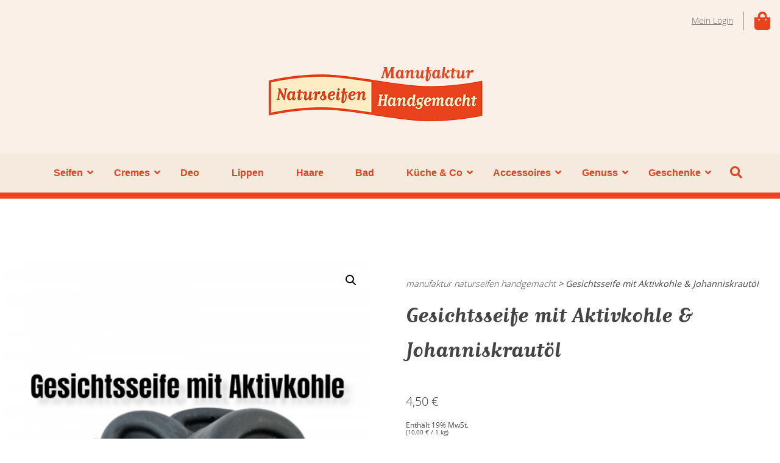

--- FILE ---
content_type: text/html; charset=UTF-8
request_url: https://www.naturseifen-handgemacht.de/produkt/gesichtsseife-mit-aktivkohle-johanniskrautoel/
body_size: 18052
content:
<!doctype html>

  <html class="no-js"  lang="de">

	<head>
		<meta charset="utf-8">
		
		<!-- Force IE to use the latest rendering engine available -->
		<meta http-equiv="X-UA-Compatible" content="IE=edge">

		<!-- Mobile Meta -->
		<meta name="viewport" content="width=device-width, initial-scale=1.0">
		<meta class="foundation-mq">
		
		<!-- If Site Icon isn't set in customizer -->
		
		<link rel="pingback" href="https://www.naturseifen-handgemacht.de/xmlrpc.php">

		<script>(function(html){html.className = html.className.replace(/\bno-js\b/,'js')})(document.documentElement);</script>
<title>Gesichtsseife mit Aktivkohle &#038; Johanniskrautöl &#8211; Manufaktur Naturseifen Handgemacht</title>
<meta name='robots' content='max-image-preview:large' />
	<style>img:is([sizes="auto" i], [sizes^="auto," i]) { contain-intrinsic-size: 3000px 1500px }</style>
	<link rel='dns-prefetch' href='//www.naturseifen-handgemacht.de' />
<link rel="alternate" type="application/rss+xml" title="Manufaktur Naturseifen Handgemacht &raquo; Feed" href="https://www.naturseifen-handgemacht.de/feed/" />
<link rel="alternate" type="application/rss+xml" title="Manufaktur Naturseifen Handgemacht &raquo; Kommentar-Feed" href="https://www.naturseifen-handgemacht.de/comments/feed/" />
<script type="text/javascript">
/* <![CDATA[ */
window._wpemojiSettings = {"baseUrl":"https:\/\/s.w.org\/images\/core\/emoji\/16.0.1\/72x72\/","ext":".png","svgUrl":"https:\/\/s.w.org\/images\/core\/emoji\/16.0.1\/svg\/","svgExt":".svg","source":{"concatemoji":"https:\/\/www.naturseifen-handgemacht.de\/wp-includes\/js\/wp-emoji-release.min.js?ver=6.8.3"}};
/*! This file is auto-generated */
!function(s,n){var o,i,e;function c(e){try{var t={supportTests:e,timestamp:(new Date).valueOf()};sessionStorage.setItem(o,JSON.stringify(t))}catch(e){}}function p(e,t,n){e.clearRect(0,0,e.canvas.width,e.canvas.height),e.fillText(t,0,0);var t=new Uint32Array(e.getImageData(0,0,e.canvas.width,e.canvas.height).data),a=(e.clearRect(0,0,e.canvas.width,e.canvas.height),e.fillText(n,0,0),new Uint32Array(e.getImageData(0,0,e.canvas.width,e.canvas.height).data));return t.every(function(e,t){return e===a[t]})}function u(e,t){e.clearRect(0,0,e.canvas.width,e.canvas.height),e.fillText(t,0,0);for(var n=e.getImageData(16,16,1,1),a=0;a<n.data.length;a++)if(0!==n.data[a])return!1;return!0}function f(e,t,n,a){switch(t){case"flag":return n(e,"\ud83c\udff3\ufe0f\u200d\u26a7\ufe0f","\ud83c\udff3\ufe0f\u200b\u26a7\ufe0f")?!1:!n(e,"\ud83c\udde8\ud83c\uddf6","\ud83c\udde8\u200b\ud83c\uddf6")&&!n(e,"\ud83c\udff4\udb40\udc67\udb40\udc62\udb40\udc65\udb40\udc6e\udb40\udc67\udb40\udc7f","\ud83c\udff4\u200b\udb40\udc67\u200b\udb40\udc62\u200b\udb40\udc65\u200b\udb40\udc6e\u200b\udb40\udc67\u200b\udb40\udc7f");case"emoji":return!a(e,"\ud83e\udedf")}return!1}function g(e,t,n,a){var r="undefined"!=typeof WorkerGlobalScope&&self instanceof WorkerGlobalScope?new OffscreenCanvas(300,150):s.createElement("canvas"),o=r.getContext("2d",{willReadFrequently:!0}),i=(o.textBaseline="top",o.font="600 32px Arial",{});return e.forEach(function(e){i[e]=t(o,e,n,a)}),i}function t(e){var t=s.createElement("script");t.src=e,t.defer=!0,s.head.appendChild(t)}"undefined"!=typeof Promise&&(o="wpEmojiSettingsSupports",i=["flag","emoji"],n.supports={everything:!0,everythingExceptFlag:!0},e=new Promise(function(e){s.addEventListener("DOMContentLoaded",e,{once:!0})}),new Promise(function(t){var n=function(){try{var e=JSON.parse(sessionStorage.getItem(o));if("object"==typeof e&&"number"==typeof e.timestamp&&(new Date).valueOf()<e.timestamp+604800&&"object"==typeof e.supportTests)return e.supportTests}catch(e){}return null}();if(!n){if("undefined"!=typeof Worker&&"undefined"!=typeof OffscreenCanvas&&"undefined"!=typeof URL&&URL.createObjectURL&&"undefined"!=typeof Blob)try{var e="postMessage("+g.toString()+"("+[JSON.stringify(i),f.toString(),p.toString(),u.toString()].join(",")+"));",a=new Blob([e],{type:"text/javascript"}),r=new Worker(URL.createObjectURL(a),{name:"wpTestEmojiSupports"});return void(r.onmessage=function(e){c(n=e.data),r.terminate(),t(n)})}catch(e){}c(n=g(i,f,p,u))}t(n)}).then(function(e){for(var t in e)n.supports[t]=e[t],n.supports.everything=n.supports.everything&&n.supports[t],"flag"!==t&&(n.supports.everythingExceptFlag=n.supports.everythingExceptFlag&&n.supports[t]);n.supports.everythingExceptFlag=n.supports.everythingExceptFlag&&!n.supports.flag,n.DOMReady=!1,n.readyCallback=function(){n.DOMReady=!0}}).then(function(){return e}).then(function(){var e;n.supports.everything||(n.readyCallback(),(e=n.source||{}).concatemoji?t(e.concatemoji):e.wpemoji&&e.twemoji&&(t(e.twemoji),t(e.wpemoji)))}))}((window,document),window._wpemojiSettings);
/* ]]> */
</script>
<link rel='stylesheet' id='german-market-blocks-integrations-css' href='https://www.naturseifen-handgemacht.de/wp-content/plugins/woocommerce-german-market/german-market-blocks/build/integrations.css?ver=3.52' type='text/css' media='all' />
<link rel='stylesheet' id='german-market-checkout-block-checkboxes-css' href='https://www.naturseifen-handgemacht.de/wp-content/plugins/woocommerce-german-market/german-market-blocks/build/blocks/checkout-checkboxes/style-index.css?ver=3.52' type='text/css' media='all' />
<link rel='stylesheet' id='german-market-product-charging-device-css' href='https://www.naturseifen-handgemacht.de/wp-content/plugins/woocommerce-german-market/german-market-blocks/build/blocks/product-charging-device/style-index.css?ver=3.52' type='text/css' media='all' />
<style id='wp-emoji-styles-inline-css' type='text/css'>

	img.wp-smiley, img.emoji {
		display: inline !important;
		border: none !important;
		box-shadow: none !important;
		height: 1em !important;
		width: 1em !important;
		margin: 0 0.07em !important;
		vertical-align: -0.1em !important;
		background: none !important;
		padding: 0 !important;
	}
</style>
<link rel='stylesheet' id='wp-block-library-css' href='https://www.naturseifen-handgemacht.de/wp-includes/css/dist/block-library/style.min.css?ver=6.8.3' type='text/css' media='all' />
<style id='classic-theme-styles-inline-css' type='text/css'>
/*! This file is auto-generated */
.wp-block-button__link{color:#fff;background-color:#32373c;border-radius:9999px;box-shadow:none;text-decoration:none;padding:calc(.667em + 2px) calc(1.333em + 2px);font-size:1.125em}.wp-block-file__button{background:#32373c;color:#fff;text-decoration:none}
</style>
<style id='global-styles-inline-css' type='text/css'>
:root{--wp--preset--aspect-ratio--square: 1;--wp--preset--aspect-ratio--4-3: 4/3;--wp--preset--aspect-ratio--3-4: 3/4;--wp--preset--aspect-ratio--3-2: 3/2;--wp--preset--aspect-ratio--2-3: 2/3;--wp--preset--aspect-ratio--16-9: 16/9;--wp--preset--aspect-ratio--9-16: 9/16;--wp--preset--color--black: #000000;--wp--preset--color--cyan-bluish-gray: #abb8c3;--wp--preset--color--white: #ffffff;--wp--preset--color--pale-pink: #f78da7;--wp--preset--color--vivid-red: #cf2e2e;--wp--preset--color--luminous-vivid-orange: #ff6900;--wp--preset--color--luminous-vivid-amber: #fcb900;--wp--preset--color--light-green-cyan: #7bdcb5;--wp--preset--color--vivid-green-cyan: #00d084;--wp--preset--color--pale-cyan-blue: #8ed1fc;--wp--preset--color--vivid-cyan-blue: #0693e3;--wp--preset--color--vivid-purple: #9b51e0;--wp--preset--gradient--vivid-cyan-blue-to-vivid-purple: linear-gradient(135deg,rgba(6,147,227,1) 0%,rgb(155,81,224) 100%);--wp--preset--gradient--light-green-cyan-to-vivid-green-cyan: linear-gradient(135deg,rgb(122,220,180) 0%,rgb(0,208,130) 100%);--wp--preset--gradient--luminous-vivid-amber-to-luminous-vivid-orange: linear-gradient(135deg,rgba(252,185,0,1) 0%,rgba(255,105,0,1) 100%);--wp--preset--gradient--luminous-vivid-orange-to-vivid-red: linear-gradient(135deg,rgba(255,105,0,1) 0%,rgb(207,46,46) 100%);--wp--preset--gradient--very-light-gray-to-cyan-bluish-gray: linear-gradient(135deg,rgb(238,238,238) 0%,rgb(169,184,195) 100%);--wp--preset--gradient--cool-to-warm-spectrum: linear-gradient(135deg,rgb(74,234,220) 0%,rgb(151,120,209) 20%,rgb(207,42,186) 40%,rgb(238,44,130) 60%,rgb(251,105,98) 80%,rgb(254,248,76) 100%);--wp--preset--gradient--blush-light-purple: linear-gradient(135deg,rgb(255,206,236) 0%,rgb(152,150,240) 100%);--wp--preset--gradient--blush-bordeaux: linear-gradient(135deg,rgb(254,205,165) 0%,rgb(254,45,45) 50%,rgb(107,0,62) 100%);--wp--preset--gradient--luminous-dusk: linear-gradient(135deg,rgb(255,203,112) 0%,rgb(199,81,192) 50%,rgb(65,88,208) 100%);--wp--preset--gradient--pale-ocean: linear-gradient(135deg,rgb(255,245,203) 0%,rgb(182,227,212) 50%,rgb(51,167,181) 100%);--wp--preset--gradient--electric-grass: linear-gradient(135deg,rgb(202,248,128) 0%,rgb(113,206,126) 100%);--wp--preset--gradient--midnight: linear-gradient(135deg,rgb(2,3,129) 0%,rgb(40,116,252) 100%);--wp--preset--font-size--small: 13px;--wp--preset--font-size--medium: 20px;--wp--preset--font-size--large: 36px;--wp--preset--font-size--x-large: 42px;--wp--preset--spacing--20: 0.44rem;--wp--preset--spacing--30: 0.67rem;--wp--preset--spacing--40: 1rem;--wp--preset--spacing--50: 1.5rem;--wp--preset--spacing--60: 2.25rem;--wp--preset--spacing--70: 3.38rem;--wp--preset--spacing--80: 5.06rem;--wp--preset--shadow--natural: 6px 6px 9px rgba(0, 0, 0, 0.2);--wp--preset--shadow--deep: 12px 12px 50px rgba(0, 0, 0, 0.4);--wp--preset--shadow--sharp: 6px 6px 0px rgba(0, 0, 0, 0.2);--wp--preset--shadow--outlined: 6px 6px 0px -3px rgba(255, 255, 255, 1), 6px 6px rgba(0, 0, 0, 1);--wp--preset--shadow--crisp: 6px 6px 0px rgba(0, 0, 0, 1);}:where(.is-layout-flex){gap: 0.5em;}:where(.is-layout-grid){gap: 0.5em;}body .is-layout-flex{display: flex;}.is-layout-flex{flex-wrap: wrap;align-items: center;}.is-layout-flex > :is(*, div){margin: 0;}body .is-layout-grid{display: grid;}.is-layout-grid > :is(*, div){margin: 0;}:where(.wp-block-columns.is-layout-flex){gap: 2em;}:where(.wp-block-columns.is-layout-grid){gap: 2em;}:where(.wp-block-post-template.is-layout-flex){gap: 1.25em;}:where(.wp-block-post-template.is-layout-grid){gap: 1.25em;}.has-black-color{color: var(--wp--preset--color--black) !important;}.has-cyan-bluish-gray-color{color: var(--wp--preset--color--cyan-bluish-gray) !important;}.has-white-color{color: var(--wp--preset--color--white) !important;}.has-pale-pink-color{color: var(--wp--preset--color--pale-pink) !important;}.has-vivid-red-color{color: var(--wp--preset--color--vivid-red) !important;}.has-luminous-vivid-orange-color{color: var(--wp--preset--color--luminous-vivid-orange) !important;}.has-luminous-vivid-amber-color{color: var(--wp--preset--color--luminous-vivid-amber) !important;}.has-light-green-cyan-color{color: var(--wp--preset--color--light-green-cyan) !important;}.has-vivid-green-cyan-color{color: var(--wp--preset--color--vivid-green-cyan) !important;}.has-pale-cyan-blue-color{color: var(--wp--preset--color--pale-cyan-blue) !important;}.has-vivid-cyan-blue-color{color: var(--wp--preset--color--vivid-cyan-blue) !important;}.has-vivid-purple-color{color: var(--wp--preset--color--vivid-purple) !important;}.has-black-background-color{background-color: var(--wp--preset--color--black) !important;}.has-cyan-bluish-gray-background-color{background-color: var(--wp--preset--color--cyan-bluish-gray) !important;}.has-white-background-color{background-color: var(--wp--preset--color--white) !important;}.has-pale-pink-background-color{background-color: var(--wp--preset--color--pale-pink) !important;}.has-vivid-red-background-color{background-color: var(--wp--preset--color--vivid-red) !important;}.has-luminous-vivid-orange-background-color{background-color: var(--wp--preset--color--luminous-vivid-orange) !important;}.has-luminous-vivid-amber-background-color{background-color: var(--wp--preset--color--luminous-vivid-amber) !important;}.has-light-green-cyan-background-color{background-color: var(--wp--preset--color--light-green-cyan) !important;}.has-vivid-green-cyan-background-color{background-color: var(--wp--preset--color--vivid-green-cyan) !important;}.has-pale-cyan-blue-background-color{background-color: var(--wp--preset--color--pale-cyan-blue) !important;}.has-vivid-cyan-blue-background-color{background-color: var(--wp--preset--color--vivid-cyan-blue) !important;}.has-vivid-purple-background-color{background-color: var(--wp--preset--color--vivid-purple) !important;}.has-black-border-color{border-color: var(--wp--preset--color--black) !important;}.has-cyan-bluish-gray-border-color{border-color: var(--wp--preset--color--cyan-bluish-gray) !important;}.has-white-border-color{border-color: var(--wp--preset--color--white) !important;}.has-pale-pink-border-color{border-color: var(--wp--preset--color--pale-pink) !important;}.has-vivid-red-border-color{border-color: var(--wp--preset--color--vivid-red) !important;}.has-luminous-vivid-orange-border-color{border-color: var(--wp--preset--color--luminous-vivid-orange) !important;}.has-luminous-vivid-amber-border-color{border-color: var(--wp--preset--color--luminous-vivid-amber) !important;}.has-light-green-cyan-border-color{border-color: var(--wp--preset--color--light-green-cyan) !important;}.has-vivid-green-cyan-border-color{border-color: var(--wp--preset--color--vivid-green-cyan) !important;}.has-pale-cyan-blue-border-color{border-color: var(--wp--preset--color--pale-cyan-blue) !important;}.has-vivid-cyan-blue-border-color{border-color: var(--wp--preset--color--vivid-cyan-blue) !important;}.has-vivid-purple-border-color{border-color: var(--wp--preset--color--vivid-purple) !important;}.has-vivid-cyan-blue-to-vivid-purple-gradient-background{background: var(--wp--preset--gradient--vivid-cyan-blue-to-vivid-purple) !important;}.has-light-green-cyan-to-vivid-green-cyan-gradient-background{background: var(--wp--preset--gradient--light-green-cyan-to-vivid-green-cyan) !important;}.has-luminous-vivid-amber-to-luminous-vivid-orange-gradient-background{background: var(--wp--preset--gradient--luminous-vivid-amber-to-luminous-vivid-orange) !important;}.has-luminous-vivid-orange-to-vivid-red-gradient-background{background: var(--wp--preset--gradient--luminous-vivid-orange-to-vivid-red) !important;}.has-very-light-gray-to-cyan-bluish-gray-gradient-background{background: var(--wp--preset--gradient--very-light-gray-to-cyan-bluish-gray) !important;}.has-cool-to-warm-spectrum-gradient-background{background: var(--wp--preset--gradient--cool-to-warm-spectrum) !important;}.has-blush-light-purple-gradient-background{background: var(--wp--preset--gradient--blush-light-purple) !important;}.has-blush-bordeaux-gradient-background{background: var(--wp--preset--gradient--blush-bordeaux) !important;}.has-luminous-dusk-gradient-background{background: var(--wp--preset--gradient--luminous-dusk) !important;}.has-pale-ocean-gradient-background{background: var(--wp--preset--gradient--pale-ocean) !important;}.has-electric-grass-gradient-background{background: var(--wp--preset--gradient--electric-grass) !important;}.has-midnight-gradient-background{background: var(--wp--preset--gradient--midnight) !important;}.has-small-font-size{font-size: var(--wp--preset--font-size--small) !important;}.has-medium-font-size{font-size: var(--wp--preset--font-size--medium) !important;}.has-large-font-size{font-size: var(--wp--preset--font-size--large) !important;}.has-x-large-font-size{font-size: var(--wp--preset--font-size--x-large) !important;}
:where(.wp-block-post-template.is-layout-flex){gap: 1.25em;}:where(.wp-block-post-template.is-layout-grid){gap: 1.25em;}
:where(.wp-block-columns.is-layout-flex){gap: 2em;}:where(.wp-block-columns.is-layout-grid){gap: 2em;}
:root :where(.wp-block-pullquote){font-size: 1.5em;line-height: 1.6;}
</style>
<link rel='stylesheet' id='contact-form-7-css' href='https://www.naturseifen-handgemacht.de/wp-content/plugins/contact-form-7/includes/css/styles.css?ver=6.1.3' type='text/css' media='all' />
<link rel='stylesheet' id='photoswipe-css' href='https://www.naturseifen-handgemacht.de/wp-content/plugins/woocommerce/assets/css/photoswipe/photoswipe.min.css?ver=10.3.7' type='text/css' media='all' />
<link rel='stylesheet' id='photoswipe-default-skin-css' href='https://www.naturseifen-handgemacht.de/wp-content/plugins/woocommerce/assets/css/photoswipe/default-skin/default-skin.min.css?ver=10.3.7' type='text/css' media='all' />
<link rel='stylesheet' id='woocommerce-layout-css' href='https://www.naturseifen-handgemacht.de/wp-content/plugins/woocommerce/assets/css/woocommerce-layout.css?ver=10.3.7' type='text/css' media='all' />
<link rel='stylesheet' id='woocommerce-smallscreen-css' href='https://www.naturseifen-handgemacht.de/wp-content/plugins/woocommerce/assets/css/woocommerce-smallscreen.css?ver=10.3.7' type='text/css' media='only screen and (max-width: 768px)' />
<link rel='stylesheet' id='woocommerce-general-css' href='https://www.naturseifen-handgemacht.de/wp-content/plugins/woocommerce/assets/css/woocommerce.css?ver=10.3.7' type='text/css' media='all' />
<style id='woocommerce-inline-inline-css' type='text/css'>
.woocommerce form .form-row .required { visibility: visible; }
</style>
<link rel='stylesheet' id='brands-styles-css' href='https://www.naturseifen-handgemacht.de/wp-content/plugins/woocommerce/assets/css/brands.css?ver=10.3.7' type='text/css' media='all' />
<link rel='stylesheet' id='flexible-shipping-free-shipping-css' href='https://www.naturseifen-handgemacht.de/wp-content/plugins/flexible-shipping/assets/dist/css/free-shipping.css?ver=6.5.4.2' type='text/css' media='all' />
<link rel='stylesheet' id='recent-posts-widget-with-thumbnails-public-style-css' href='https://www.naturseifen-handgemacht.de/wp-content/plugins/recent-posts-widget-with-thumbnails/public.css?ver=7.1.1' type='text/css' media='all' />
<link rel='stylesheet' id='german-market-blocks-order-button-position-css' href='https://www.naturseifen-handgemacht.de/wp-content/plugins/woocommerce-german-market/german-market-blocks/additional-css/order-button-checkout-fields.css?ver=3.52' type='text/css' media='all' />
<link rel='stylesheet' id='woocommerce-de_frontend_styles-css' href='https://www.naturseifen-handgemacht.de/wp-content/plugins/woocommerce-german-market/css/frontend.min.css?ver=3.52' type='text/css' media='all' />
<link rel='stylesheet' id='splide-css-css' href='https://www.naturseifen-handgemacht.de/wp-content/themes/akiya/assets/css/splide.min.css?ver=6.8.3' type='text/css' media='all' />
<link rel='stylesheet' id='animate-css-css' href='https://www.naturseifen-handgemacht.de/wp-content/themes/akiya/assets/css/animate.css?ver=6.8.3' type='text/css' media='all' />
<link rel='stylesheet' id='foundation-css-css' href='https://www.naturseifen-handgemacht.de/wp-content/themes/akiya/vendor/foundation-sites/dist/css/foundation.min.css?ver=6.8.3' type='text/css' media='all' />
<link rel='stylesheet' id='fontawesome-css-css' href='https://www.naturseifen-handgemacht.de/wp-content/themes/akiya/assets/css/all.css?ver=6.8.3' type='text/css' media='all' />
<link rel='stylesheet' id='site-css-css' href='https://www.naturseifen-handgemacht.de/wp-content/themes/akiya/assets/css/style.css?ver=6.8.3' type='text/css' media='all' />
<link rel='stylesheet' id='custom-css-css' href='https://www.naturseifen-handgemacht.de/wp-content/themes/akiya/custom.css?ver=6.8.3' type='text/css' media='all' />
<script type="text/javascript" src="https://www.naturseifen-handgemacht.de/wp-includes/js/jquery/jquery.min.js?ver=3.7.1" id="jquery-core-js"></script>
<script type="text/javascript" src="https://www.naturseifen-handgemacht.de/wp-includes/js/jquery/jquery-migrate.min.js?ver=3.4.1" id="jquery-migrate-js"></script>
<script type="text/javascript" src="https://www.naturseifen-handgemacht.de/wp-content/plugins/revslider/public/assets/js/rbtools.min.js?ver=6.6.2" async id="tp-tools-js"></script>
<script type="text/javascript" src="https://www.naturseifen-handgemacht.de/wp-content/plugins/revslider/public/assets/js/rs6.min.js?ver=6.6.2" async id="revmin-js"></script>
<script type="text/javascript" src="https://www.naturseifen-handgemacht.de/wp-content/plugins/woocommerce/assets/js/jquery-blockui/jquery.blockUI.min.js?ver=2.7.0-wc.10.3.7" id="wc-jquery-blockui-js" defer="defer" data-wp-strategy="defer"></script>
<script type="text/javascript" id="wc-add-to-cart-js-extra">
/* <![CDATA[ */
var wc_add_to_cart_params = {"ajax_url":"\/wp-admin\/admin-ajax.php","wc_ajax_url":"\/?wc-ajax=%%endpoint%%","i18n_view_cart":"Warenkorb anzeigen","cart_url":"https:\/\/www.naturseifen-handgemacht.de\/warenkorb\/","is_cart":"","cart_redirect_after_add":"no"};
/* ]]> */
</script>
<script type="text/javascript" src="https://www.naturseifen-handgemacht.de/wp-content/plugins/woocommerce/assets/js/frontend/add-to-cart.min.js?ver=10.3.7" id="wc-add-to-cart-js" defer="defer" data-wp-strategy="defer"></script>
<script type="text/javascript" src="https://www.naturseifen-handgemacht.de/wp-content/plugins/woocommerce/assets/js/zoom/jquery.zoom.min.js?ver=1.7.21-wc.10.3.7" id="wc-zoom-js" defer="defer" data-wp-strategy="defer"></script>
<script type="text/javascript" src="https://www.naturseifen-handgemacht.de/wp-content/plugins/woocommerce/assets/js/flexslider/jquery.flexslider.min.js?ver=2.7.2-wc.10.3.7" id="wc-flexslider-js" defer="defer" data-wp-strategy="defer"></script>
<script type="text/javascript" src="https://www.naturseifen-handgemacht.de/wp-content/plugins/woocommerce/assets/js/photoswipe/photoswipe.min.js?ver=4.1.1-wc.10.3.7" id="wc-photoswipe-js" defer="defer" data-wp-strategy="defer"></script>
<script type="text/javascript" src="https://www.naturseifen-handgemacht.de/wp-content/plugins/woocommerce/assets/js/photoswipe/photoswipe-ui-default.min.js?ver=4.1.1-wc.10.3.7" id="wc-photoswipe-ui-default-js" defer="defer" data-wp-strategy="defer"></script>
<script type="text/javascript" id="wc-single-product-js-extra">
/* <![CDATA[ */
var wc_single_product_params = {"i18n_required_rating_text":"Bitte w\u00e4hle eine Bewertung","i18n_rating_options":["1 von 5\u00a0Sternen","2 von 5\u00a0Sternen","3 von 5\u00a0Sternen","4 von 5\u00a0Sternen","5 von 5\u00a0Sternen"],"i18n_product_gallery_trigger_text":"Bildergalerie im Vollbildmodus anzeigen","review_rating_required":"yes","flexslider":{"rtl":false,"animation":"slide","smoothHeight":true,"directionNav":false,"controlNav":"thumbnails","slideshow":false,"animationSpeed":500,"animationLoop":false,"allowOneSlide":false},"zoom_enabled":"1","zoom_options":[],"photoswipe_enabled":"1","photoswipe_options":{"shareEl":false,"closeOnScroll":false,"history":false,"hideAnimationDuration":0,"showAnimationDuration":0},"flexslider_enabled":"1"};
/* ]]> */
</script>
<script type="text/javascript" src="https://www.naturseifen-handgemacht.de/wp-content/plugins/woocommerce/assets/js/frontend/single-product.min.js?ver=10.3.7" id="wc-single-product-js" defer="defer" data-wp-strategy="defer"></script>
<script type="text/javascript" src="https://www.naturseifen-handgemacht.de/wp-content/plugins/woocommerce/assets/js/js-cookie/js.cookie.min.js?ver=2.1.4-wc.10.3.7" id="wc-js-cookie-js" defer="defer" data-wp-strategy="defer"></script>
<script type="text/javascript" id="woocommerce-js-extra">
/* <![CDATA[ */
var woocommerce_params = {"ajax_url":"\/wp-admin\/admin-ajax.php","wc_ajax_url":"\/?wc-ajax=%%endpoint%%","i18n_password_show":"Passwort anzeigen","i18n_password_hide":"Passwort ausblenden"};
/* ]]> */
</script>
<script type="text/javascript" src="https://www.naturseifen-handgemacht.de/wp-content/plugins/woocommerce/assets/js/frontend/woocommerce.min.js?ver=10.3.7" id="woocommerce-js" defer="defer" data-wp-strategy="defer"></script>
<script type="text/javascript" id="woocommerce_de_frontend-js-extra">
/* <![CDATA[ */
var sepa_ajax_object = {"ajax_url":"https:\/\/www.naturseifen-handgemacht.de\/wp-admin\/admin-ajax.php","nonce":"7897c127f7"};
var woocommerce_remove_updated_totals = {"val":"0"};
var woocommerce_payment_update = {"val":"1"};
var german_market_price_variable_products = {"val":"gm_default"};
var german_market_price_variable_theme_extra_element = {"val":"none"};
var german_market_legal_info_product_reviews = {"element":".woocommerce-Reviews .commentlist","activated":"off"};
var ship_different_address = {"message":"<p class=\"woocommerce-notice woocommerce-notice--info woocommerce-info\" id=\"german-market-puchase-on-account-message\">\"Lieferung an eine andere Adresse senden\" ist f\u00fcr die gew\u00e4hlte Zahlungsart \"Kauf auf Rechnung\" nicht verf\u00fcgbar und wurde deaktiviert!<\/p>","before_element":".woocommerce-checkout-payment"};
/* ]]> */
</script>
<script type="text/javascript" src="https://www.naturseifen-handgemacht.de/wp-content/plugins/woocommerce-german-market/js/WooCommerce-German-Market-Frontend.min.js?ver=3.52" id="woocommerce_de_frontend-js"></script>
<link rel="https://api.w.org/" href="https://www.naturseifen-handgemacht.de/wp-json/" /><link rel="alternate" title="JSON" type="application/json" href="https://www.naturseifen-handgemacht.de/wp-json/wp/v2/product/4459" /><link rel="canonical" href="https://www.naturseifen-handgemacht.de/produkt/gesichtsseife-mit-aktivkohle-johanniskrautoel/" />
<link rel='shortlink' href='https://www.naturseifen-handgemacht.de/?p=4459' />
<link rel="alternate" title="oEmbed (JSON)" type="application/json+oembed" href="https://www.naturseifen-handgemacht.de/wp-json/oembed/1.0/embed?url=https%3A%2F%2Fwww.naturseifen-handgemacht.de%2Fprodukt%2Fgesichtsseife-mit-aktivkohle-johanniskrautoel%2F" />
<link rel="alternate" title="oEmbed (XML)" type="text/xml+oembed" href="https://www.naturseifen-handgemacht.de/wp-json/oembed/1.0/embed?url=https%3A%2F%2Fwww.naturseifen-handgemacht.de%2Fprodukt%2Fgesichtsseife-mit-aktivkohle-johanniskrautoel%2F&#038;format=xml" />
	<noscript><style>.woocommerce-product-gallery{ opacity: 1 !important; }</style></noscript>
	<meta name="generator" content="Powered by Slider Revolution 6.6.2 - responsive, Mobile-Friendly Slider Plugin for WordPress with comfortable drag and drop interface." />
<link rel="icon" href="https://www.naturseifen-handgemacht.de/wp-content/uploads/cropped-icon_Naturseifen-Handgemacht-32x32.jpg" sizes="32x32" />
<link rel="icon" href="https://www.naturseifen-handgemacht.de/wp-content/uploads/cropped-icon_Naturseifen-Handgemacht-192x192.jpg" sizes="192x192" />
<link rel="apple-touch-icon" href="https://www.naturseifen-handgemacht.de/wp-content/uploads/cropped-icon_Naturseifen-Handgemacht-180x180.jpg" />
<meta name="msapplication-TileImage" content="https://www.naturseifen-handgemacht.de/wp-content/uploads/cropped-icon_Naturseifen-Handgemacht-270x270.jpg" />
<script>function setREVStartSize(e){
			//window.requestAnimationFrame(function() {
				window.RSIW = window.RSIW===undefined ? window.innerWidth : window.RSIW;
				window.RSIH = window.RSIH===undefined ? window.innerHeight : window.RSIH;
				try {
					var pw = document.getElementById(e.c).parentNode.offsetWidth,
						newh;
					pw = pw===0 || isNaN(pw) || (e.l=="fullwidth" || e.layout=="fullwidth") ? window.RSIW : pw;
					e.tabw = e.tabw===undefined ? 0 : parseInt(e.tabw);
					e.thumbw = e.thumbw===undefined ? 0 : parseInt(e.thumbw);
					e.tabh = e.tabh===undefined ? 0 : parseInt(e.tabh);
					e.thumbh = e.thumbh===undefined ? 0 : parseInt(e.thumbh);
					e.tabhide = e.tabhide===undefined ? 0 : parseInt(e.tabhide);
					e.thumbhide = e.thumbhide===undefined ? 0 : parseInt(e.thumbhide);
					e.mh = e.mh===undefined || e.mh=="" || e.mh==="auto" ? 0 : parseInt(e.mh,0);
					if(e.layout==="fullscreen" || e.l==="fullscreen")
						newh = Math.max(e.mh,window.RSIH);
					else{
						e.gw = Array.isArray(e.gw) ? e.gw : [e.gw];
						for (var i in e.rl) if (e.gw[i]===undefined || e.gw[i]===0) e.gw[i] = e.gw[i-1];
						e.gh = e.el===undefined || e.el==="" || (Array.isArray(e.el) && e.el.length==0)? e.gh : e.el;
						e.gh = Array.isArray(e.gh) ? e.gh : [e.gh];
						for (var i in e.rl) if (e.gh[i]===undefined || e.gh[i]===0) e.gh[i] = e.gh[i-1];
											
						var nl = new Array(e.rl.length),
							ix = 0,
							sl;
						e.tabw = e.tabhide>=pw ? 0 : e.tabw;
						e.thumbw = e.thumbhide>=pw ? 0 : e.thumbw;
						e.tabh = e.tabhide>=pw ? 0 : e.tabh;
						e.thumbh = e.thumbhide>=pw ? 0 : e.thumbh;
						for (var i in e.rl) nl[i] = e.rl[i]<window.RSIW ? 0 : e.rl[i];
						sl = nl[0];
						for (var i in nl) if (sl>nl[i] && nl[i]>0) { sl = nl[i]; ix=i;}
						var m = pw>(e.gw[ix]+e.tabw+e.thumbw) ? 1 : (pw-(e.tabw+e.thumbw)) / (e.gw[ix]);
						newh =  (e.gh[ix] * m) + (e.tabh + e.thumbh);
					}
					var el = document.getElementById(e.c);
					if (el!==null && el) el.style.height = newh+"px";
					el = document.getElementById(e.c+"_wrapper");
					if (el!==null && el) {
						el.style.height = newh+"px";
						el.style.display = "block";
					}
				} catch(e){
					console.log("Failure at Presize of Slider:" + e)
				}
			//});
		  };</script>

		<!-- CCM19 DSGVO  -->
		
		<script src="https://cloud.ccm19.de/app.js?apiKey=a47e5419c2075d1389017c2ccf0eb89ddeba8ea52ffc13c4&amp;domain=6218de143a523a02447557c5" referrerpolicy="origin"></script>
	
		<!-- end additional scripts -->

	</head>
	
	<!-- Uncomment this line if using the Off-Canvas Menu --> 
		
	<body class="wp-singular product-template-default single single-product postid-4459 wp-custom-logo wp-theme-akiya theme-akiya woocommerce woocommerce-page woocommerce-no-js">
	<div class="top-wrapper">
     		<div id="top-add" class="grid-x">
					<div class="small-12 large-12 cell">
    					<div class="social-bar-right fl-right">
     						<ul class="client">
<li><a href="/mein-konto/">Mein Login</a></li>
<li>        <a class="menu-item cart-contents" href="#" data-toggle="off-canvas-info" title="My Basket">
	            </a>
        </li>
</ul>						</div><!--social-bar-right end-->
					</div><!--social end-->
			</div> 
    	</div><!--end top-wrapper-->
		
		<div class="off-canvas-wrapper">
			
			<div class="off-canvas-wrapper-inner" data-off-canvas-wrapper>
				<div class="off-canvas position-right" id="off-canvas-info" data-off-canvas data-transition="overlay">
					<div>
<button class="close-button" aria-label="Close menu" type="button" data-close>
  <span aria-hidden="true">&times;</span>
</button>
<div class="spacer"></div>
<div id="offcanvas-social-bar">
    		</div><!--search-bar end-->
		<div id="offcanvas-content">
    <div id="woocommerce_widget_cart-3" class="widget woocommerce widget_shopping_cart"><h4 class="widgettitle">Warenkorb</h4><div class="widget_shopping_cart_content"></div></div></div><!--search-bar end-->
</div><!--off-canvas end-->  
				</div>
				<div class="off-canvas position-left" id="off-canvas" data-off-canvas data-position="left" data-transition="overlay">
	 <div class="off-canvas-logo"> 
					<a href="https://www.naturseifen-handgemacht.de">
					<img src="https://www.naturseifen-handgemacht.de/wp-content/uploads/logo.png">   
					</a>
  </div>
  <ul id="menu-hauptmenu" class="vertical menu accordion-menu" data-accordion-menu data-submenu-toggle="true"><li id="menu-item-48" class="menu-item menu-item-type-post_type menu-item-object-page menu-item-has-children menu-item-48"><a href="https://www.naturseifen-handgemacht.de/seifen/">Seifen</a>
<ul class="vertical menu">
	<li id="menu-item-279" class="menu-item menu-item-type-post_type menu-item-object-page menu-item-has-children menu-item-279"><a href="https://www.naturseifen-handgemacht.de/seifen/dekorierte-seifen/">Dekorierte Seifen</a>
	<ul class="vertical menu">
		<li id="menu-item-3929" class="menu-item menu-item-type-post_type menu-item-object-page menu-item-3929"><a href="https://www.naturseifen-handgemacht.de/seifen/dekorierte-seifen/ostern/">Ostern</a></li>
		<li id="menu-item-3930" class="menu-item menu-item-type-post_type menu-item-object-page menu-item-3930"><a href="https://www.naturseifen-handgemacht.de/seifen/dekorierte-seifen/weihnachten/">Weihnachten</a></li>
	</ul>
</li>
	<li id="menu-item-212" class="menu-item menu-item-type-post_type menu-item-object-page menu-item-212"><a href="https://www.naturseifen-handgemacht.de/seifen/duschseifen/">Duschseife</a></li>
	<li id="menu-item-3877" class="menu-item menu-item-type-post_type menu-item-object-page menu-item-3877"><a href="https://www.naturseifen-handgemacht.de/seifen/gesichtsseife/">Gesichtsseife</a></li>
	<li id="menu-item-1399" class="menu-item menu-item-type-post_type menu-item-object-page menu-item-1399"><a href="https://www.naturseifen-handgemacht.de/seifen/massageseifen/">Massageseifen</a></li>
	<li id="menu-item-278" class="menu-item menu-item-type-post_type menu-item-object-page menu-item-278"><a href="https://www.naturseifen-handgemacht.de/seifen/olivenoelseife/">Olivenölseife</a></li>
	<li id="menu-item-277" class="menu-item menu-item-type-post_type menu-item-object-page menu-item-277"><a href="https://www.naturseifen-handgemacht.de/seifen/schafsmilchseife/">Schafsmilchseife</a></li>
	<li id="menu-item-276" class="menu-item menu-item-type-post_type menu-item-object-page menu-item-276"><a href="https://www.naturseifen-handgemacht.de/seifen/stutenmilchseife/">Stutenmilchseife</a></li>
</ul>
</li>
<li id="menu-item-49" class="menu-item menu-item-type-post_type menu-item-object-page menu-item-has-children menu-item-49"><a href="https://www.naturseifen-handgemacht.de/cremes/">Cremes</a>
<ul class="vertical menu">
	<li id="menu-item-297" class="menu-item menu-item-type-post_type menu-item-object-page menu-item-297"><a href="https://www.naturseifen-handgemacht.de/cremes/gesichtscreme/">Gesichtscreme</a></li>
	<li id="menu-item-296" class="menu-item menu-item-type-post_type menu-item-object-page menu-item-296"><a href="https://www.naturseifen-handgemacht.de/cremes/handcreme/">Handcreme</a></li>
	<li id="menu-item-295" class="menu-item menu-item-type-post_type menu-item-object-page menu-item-295"><a href="https://www.naturseifen-handgemacht.de/cremes/koerpercreme/">Körpercreme</a></li>
</ul>
</li>
<li id="menu-item-47" class="menu-item menu-item-type-post_type menu-item-object-page menu-item-47"><a href="https://www.naturseifen-handgemacht.de/deo/">Deo</a></li>
<li id="menu-item-46" class="menu-item menu-item-type-post_type menu-item-object-page menu-item-46"><a href="https://www.naturseifen-handgemacht.de/lippenpflege/">Lippen</a></li>
<li id="menu-item-45" class="menu-item menu-item-type-post_type menu-item-object-page menu-item-45"><a href="https://www.naturseifen-handgemacht.de/haarpflege/">Haare</a></li>
<li id="menu-item-44" class="menu-item menu-item-type-post_type menu-item-object-page menu-item-44"><a href="https://www.naturseifen-handgemacht.de/bad/">Bad</a></li>
<li id="menu-item-2293" class="menu-item menu-item-type-post_type menu-item-object-page menu-item-has-children menu-item-2293"><a href="https://www.naturseifen-handgemacht.de/kueche-co/">Küche &#038; Co</a>
<ul class="vertical menu">
	<li id="menu-item-3974" class="menu-item menu-item-type-post_type menu-item-object-page menu-item-3974"><a href="https://www.naturseifen-handgemacht.de/kueche-co/geschirrhandtuecher/">Geschirrhandtücher</a></li>
	<li id="menu-item-4320" class="menu-item menu-item-type-post_type menu-item-object-page menu-item-4320"><a href="https://www.naturseifen-handgemacht.de/kueche-co/haushalts-spuelseife/">Haushalts-/Spülseife</a></li>
</ul>
</li>
<li id="menu-item-6688" class="menu-item menu-item-type-post_type menu-item-object-page menu-item-has-children menu-item-6688"><a href="https://www.naturseifen-handgemacht.de/accessoires/">Accessoires</a>
<ul class="vertical menu">
	<li id="menu-item-3976" class="menu-item menu-item-type-post_type menu-item-object-page menu-item-3976"><a href="https://www.naturseifen-handgemacht.de/accessoires/seifenablagen/">Seifenablagen</a></li>
	<li id="menu-item-6689" class="menu-item menu-item-type-post_type menu-item-object-page menu-item-6689"><a href="https://www.naturseifen-handgemacht.de/accessoires/kerzen-deko/">Handgemachte Kerzen</a></li>
</ul>
</li>
<li id="menu-item-42" class="menu-item menu-item-type-post_type menu-item-object-page menu-item-has-children menu-item-42"><a href="https://www.naturseifen-handgemacht.de/genuss/">Genuss</a>
<ul class="vertical menu">
	<li id="menu-item-3923" class="menu-item menu-item-type-post_type menu-item-object-page menu-item-3923"><a href="https://www.naturseifen-handgemacht.de/genuss/essig/">Essig</a></li>
	<li id="menu-item-3977" class="menu-item menu-item-type-post_type menu-item-object-page menu-item-3977"><a href="https://www.naturseifen-handgemacht.de/genuss/honig/">Honig</a></li>
	<li id="menu-item-3924" class="menu-item menu-item-type-post_type menu-item-object-page menu-item-3924"><a href="https://www.naturseifen-handgemacht.de/genuss/likoer/">Likör</a></li>
	<li id="menu-item-3965" class="menu-item menu-item-type-post_type menu-item-object-page menu-item-3965"><a href="https://www.naturseifen-handgemacht.de/genuss/marmelade/">Marmelade</a></li>
	<li id="menu-item-3925" class="menu-item menu-item-type-post_type menu-item-object-page menu-item-3925"><a href="https://www.naturseifen-handgemacht.de/genuss/olivenoel/">Olivenöl</a></li>
	<li id="menu-item-3926" class="menu-item menu-item-type-post_type menu-item-object-page menu-item-3926"><a href="https://www.naturseifen-handgemacht.de/genuss/spirituosen/">Spirituosen</a></li>
</ul>
</li>
<li id="menu-item-1570" class="menu-item menu-item-type-post_type menu-item-object-page menu-item-has-children menu-item-1570"><a href="https://www.naturseifen-handgemacht.de/geschenke/">Geschenke</a>
<ul class="vertical menu">
	<li id="menu-item-3975" class="menu-item menu-item-type-post_type menu-item-object-page menu-item-3975"><a href="https://www.naturseifen-handgemacht.de/geschenke/geschenkpakete/">Geschenkpakete</a></li>
	<li id="menu-item-41" class="menu-item menu-item-type-post_type menu-item-object-page menu-item-41"><a href="https://www.naturseifen-handgemacht.de/geschenke/gutscheine/">Gutscheine</a></li>
</ul>
</li>
</ul><div class="spacer"></div>
<div id="offcanvas-social-bar">
    		</div><!--search-bar end-->

		<div id="offcanvas-content">
    		</div><!--search-bar end-->
</div><!--off-canvas end-->  
				
				<div class="off-canvas-content" data-off-canvas-content>

					<header id="header" class="header" role="banner">
						 <!-- This navs will be applied to the topbar, above all content 
							  To see additional nav styles, visit the /parts directory -->
						 
<div data-sticky-container>
	<div id="top-bar-menu" data-sticky data-sticky-on="small" data-options="marginTop:0;" style="width:100%" data-top-anchor="header">
			<!-- start searchform -->
					<div class="my-search-form" id="my-search-form">
						<form role="search" method="get" action="https://www.naturseifen-handgemacht.de/">
							<span class="icon-wrapp"><i class="fa fa-search"></i></span>
						  		<input type="submit" id="searchsubmit" value="Search" />
						  			<div id="search-text" class="search-text">   
										<input type="search" class="searchfield" autocomplete="off" required placeholder="Suchbegriff bitte jetzt eingeben..." value="" name="s" title="Search for:" />
										<a href="#" class="close"></a>
						  			</div> 
						</form>	
					</div>
	<!-- end searchform -->	
		
			<div class="top-bar">
				<div class="wrapp-75">	
				<ul class="logo-top">
				<li> 
					<a href="https://www.naturseifen-handgemacht.de">
					<img src="https://www.naturseifen-handgemacht.de/wp-content/uploads/logo.png">   
					</a>
    			</li>
			</ul>
		</div></div>
		<div class="wrapp-75">	
			<div class="top-bar-right show-for-large">
				<ul id="menu-hauptmenu-1" class="medium-horizontal menu" data-responsive-menu="accordion medium-dropdown"><li class="menu-item menu-item-type-post_type menu-item-object-page menu-item-has-children menu-item-48"><a href="https://www.naturseifen-handgemacht.de/seifen/">Seifen</a>
<ul class="menu">
	<li class="menu-item menu-item-type-post_type menu-item-object-page menu-item-has-children menu-item-279"><a href="https://www.naturseifen-handgemacht.de/seifen/dekorierte-seifen/">Dekorierte Seifen</a>
	<ul class="menu">
		<li class="menu-item menu-item-type-post_type menu-item-object-page menu-item-3929"><a href="https://www.naturseifen-handgemacht.de/seifen/dekorierte-seifen/ostern/">Ostern</a></li>
		<li class="menu-item menu-item-type-post_type menu-item-object-page menu-item-3930"><a href="https://www.naturseifen-handgemacht.de/seifen/dekorierte-seifen/weihnachten/">Weihnachten</a></li>
	</ul>
</li>
	<li class="menu-item menu-item-type-post_type menu-item-object-page menu-item-212"><a href="https://www.naturseifen-handgemacht.de/seifen/duschseifen/">Duschseife</a></li>
	<li class="menu-item menu-item-type-post_type menu-item-object-page menu-item-3877"><a href="https://www.naturseifen-handgemacht.de/seifen/gesichtsseife/">Gesichtsseife</a></li>
	<li class="menu-item menu-item-type-post_type menu-item-object-page menu-item-1399"><a href="https://www.naturseifen-handgemacht.de/seifen/massageseifen/">Massageseifen</a></li>
	<li class="menu-item menu-item-type-post_type menu-item-object-page menu-item-278"><a href="https://www.naturseifen-handgemacht.de/seifen/olivenoelseife/">Olivenölseife</a></li>
	<li class="menu-item menu-item-type-post_type menu-item-object-page menu-item-277"><a href="https://www.naturseifen-handgemacht.de/seifen/schafsmilchseife/">Schafsmilchseife</a></li>
	<li class="menu-item menu-item-type-post_type menu-item-object-page menu-item-276"><a href="https://www.naturseifen-handgemacht.de/seifen/stutenmilchseife/">Stutenmilchseife</a></li>
</ul>
</li>
<li class="menu-item menu-item-type-post_type menu-item-object-page menu-item-has-children menu-item-49"><a href="https://www.naturseifen-handgemacht.de/cremes/">Cremes</a>
<ul class="menu">
	<li class="menu-item menu-item-type-post_type menu-item-object-page menu-item-297"><a href="https://www.naturseifen-handgemacht.de/cremes/gesichtscreme/">Gesichtscreme</a></li>
	<li class="menu-item menu-item-type-post_type menu-item-object-page menu-item-296"><a href="https://www.naturseifen-handgemacht.de/cremes/handcreme/">Handcreme</a></li>
	<li class="menu-item menu-item-type-post_type menu-item-object-page menu-item-295"><a href="https://www.naturseifen-handgemacht.de/cremes/koerpercreme/">Körpercreme</a></li>
</ul>
</li>
<li class="menu-item menu-item-type-post_type menu-item-object-page menu-item-47"><a href="https://www.naturseifen-handgemacht.de/deo/">Deo</a></li>
<li class="menu-item menu-item-type-post_type menu-item-object-page menu-item-46"><a href="https://www.naturseifen-handgemacht.de/lippenpflege/">Lippen</a></li>
<li class="menu-item menu-item-type-post_type menu-item-object-page menu-item-45"><a href="https://www.naturseifen-handgemacht.de/haarpflege/">Haare</a></li>
<li class="menu-item menu-item-type-post_type menu-item-object-page menu-item-44"><a href="https://www.naturseifen-handgemacht.de/bad/">Bad</a></li>
<li class="menu-item menu-item-type-post_type menu-item-object-page menu-item-has-children menu-item-2293"><a href="https://www.naturseifen-handgemacht.de/kueche-co/">Küche &#038; Co</a>
<ul class="menu">
	<li class="menu-item menu-item-type-post_type menu-item-object-page menu-item-3974"><a href="https://www.naturseifen-handgemacht.de/kueche-co/geschirrhandtuecher/">Geschirrhandtücher</a></li>
	<li class="menu-item menu-item-type-post_type menu-item-object-page menu-item-4320"><a href="https://www.naturseifen-handgemacht.de/kueche-co/haushalts-spuelseife/">Haushalts-/Spülseife</a></li>
</ul>
</li>
<li class="menu-item menu-item-type-post_type menu-item-object-page menu-item-has-children menu-item-6688"><a href="https://www.naturseifen-handgemacht.de/accessoires/">Accessoires</a>
<ul class="menu">
	<li class="menu-item menu-item-type-post_type menu-item-object-page menu-item-3976"><a href="https://www.naturseifen-handgemacht.de/accessoires/seifenablagen/">Seifenablagen</a></li>
	<li class="menu-item menu-item-type-post_type menu-item-object-page menu-item-6689"><a href="https://www.naturseifen-handgemacht.de/accessoires/kerzen-deko/">Handgemachte Kerzen</a></li>
</ul>
</li>
<li class="menu-item menu-item-type-post_type menu-item-object-page menu-item-has-children menu-item-42"><a href="https://www.naturseifen-handgemacht.de/genuss/">Genuss</a>
<ul class="menu">
	<li class="menu-item menu-item-type-post_type menu-item-object-page menu-item-3923"><a href="https://www.naturseifen-handgemacht.de/genuss/essig/">Essig</a></li>
	<li class="menu-item menu-item-type-post_type menu-item-object-page menu-item-3977"><a href="https://www.naturseifen-handgemacht.de/genuss/honig/">Honig</a></li>
	<li class="menu-item menu-item-type-post_type menu-item-object-page menu-item-3924"><a href="https://www.naturseifen-handgemacht.de/genuss/likoer/">Likör</a></li>
	<li class="menu-item menu-item-type-post_type menu-item-object-page menu-item-3965"><a href="https://www.naturseifen-handgemacht.de/genuss/marmelade/">Marmelade</a></li>
	<li class="menu-item menu-item-type-post_type menu-item-object-page menu-item-3925"><a href="https://www.naturseifen-handgemacht.de/genuss/olivenoel/">Olivenöl</a></li>
	<li class="menu-item menu-item-type-post_type menu-item-object-page menu-item-3926"><a href="https://www.naturseifen-handgemacht.de/genuss/spirituosen/">Spirituosen</a></li>
</ul>
</li>
<li class="menu-item menu-item-type-post_type menu-item-object-page menu-item-has-children menu-item-1570"><a href="https://www.naturseifen-handgemacht.de/geschenke/">Geschenke</a>
<ul class="menu">
	<li class="menu-item menu-item-type-post_type menu-item-object-page menu-item-3975"><a href="https://www.naturseifen-handgemacht.de/geschenke/geschenkpakete/">Geschenkpakete</a></li>
	<li class="menu-item menu-item-type-post_type menu-item-object-page menu-item-41"><a href="https://www.naturseifen-handgemacht.de/geschenke/gutscheine/">Gutscheine</a></li>
</ul>
</li>
<li class="nav-search-icon"><div class="search-box"><div id="search-button" class="search-button"><i class="fa fa-search"></i></div></div></li></ul>	
			</div>				
				<div class="top-bar-right hide-for-large">
			<div id="logo-mobile">
			<ul class="logo-top-mobile">
				<li> 
					<a href="https://www.naturseifen-handgemacht.de">
					<img src="https://www.naturseifen-handgemacht.de/wp-content/uploads/logo.png">   
					</a>
    			</li>
			</ul>
  			</div><!--end logo-head -->	
				<div id="menu-mobile">
					<ul class="menu">
						<li><button class="hamburger  hamburger--3dx-r" type="button" data-toggle="off-canvas">
  							<span class="hamburger-box">
    						<span class="hamburger-inner"></span>
  							</span>
							</button>
						</li>
					</ul>
					</div>
						<div id="cart-mobile">
								        <a class="menu-item cart-contents" href="#" data-toggle="off-canvas-info" title="My Basket">
	            </a>
        							</div>
				</div>
			</div>	
		</div>	
	</div>
		</div>	
	</div>
 

					</header> <!-- end .header -->
<div class="shop-border">
	
					</div><div id="content" class="top-spaced bottom-spaced">

	<div id="inner-content" class="wrapp-75 grid-x">
		<!-- single product -->
		<main id="main" class="large-12 cell" role="main">
		
		    		
		    	<article id="post-4459" class="post-4459 product type-product status-publish has-post-thumbnail product_cat-gesichtsseife first instock taxable shipping-taxable purchasable product-type-simple" role="article" itemscope itemtype="http://schema.org/BlogPosting">
						
	<header class="article-header">	
		

    </header> <!-- end article header -->
					
    <section class="entry-content" itemprop="articleBody">
		<div class="woocommerce">			<div class="single-product" data-product-page-preselected-id="0">
				<div class="woocommerce-notices-wrapper"></div><div id="product-4459" class="product type-product post-4459 status-publish instock product_cat-gesichtsseife has-post-thumbnail taxable shipping-taxable purchasable product-type-simple">

	<div class="woocommerce-product-gallery woocommerce-product-gallery--with-images woocommerce-product-gallery--columns-4 images" data-columns="4" style="opacity: 0; transition: opacity .25s ease-in-out;">
	<figure class="woocommerce-product-gallery__wrapper">
		<div data-thumb="https://www.naturseifen-handgemacht.de/wp-content/uploads/gesichtsseife-oval.png" data-thumb-alt="Gesichtsseife mit Aktivkohle &amp; Johanniskrautöl" data-thumb-srcset="https://www.naturseifen-handgemacht.de/wp-content/uploads/gesichtsseife-oval.png 2000w, https://www.naturseifen-handgemacht.de/wp-content/uploads/gesichtsseife-oval-300x250.png 300w, https://www.naturseifen-handgemacht.de/wp-content/uploads/gesichtsseife-oval-1024x854.png 1024w, https://www.naturseifen-handgemacht.de/wp-content/uploads/gesichtsseife-oval-768x640.png 768w, https://www.naturseifen-handgemacht.de/wp-content/uploads/gesichtsseife-oval-1536x1280.png 1536w, https://www.naturseifen-handgemacht.de/wp-content/uploads/gesichtsseife-oval-600x500.png 600w"  data-thumb-sizes="(max-width: 600px) 100vw, 600px" class="woocommerce-product-gallery__image"><a href="https://www.naturseifen-handgemacht.de/wp-content/uploads/gesichtsseife-oval.png"><img fetchpriority="high" decoding="async" width="600" height="500" src="https://www.naturseifen-handgemacht.de/wp-content/uploads/gesichtsseife-oval-600x500.png" class="wp-post-image" alt="Gesichtsseife mit Aktivkohle &amp; Johanniskrautöl" data-caption="" data-src="https://www.naturseifen-handgemacht.de/wp-content/uploads/gesichtsseife-oval.png" data-large_image="https://www.naturseifen-handgemacht.de/wp-content/uploads/gesichtsseife-oval.png" data-large_image_width="2000" data-large_image_height="1667" srcset="https://www.naturseifen-handgemacht.de/wp-content/uploads/gesichtsseife-oval-600x500.png 600w, https://www.naturseifen-handgemacht.de/wp-content/uploads/gesichtsseife-oval-300x250.png 300w, https://www.naturseifen-handgemacht.de/wp-content/uploads/gesichtsseife-oval-1024x854.png 1024w, https://www.naturseifen-handgemacht.de/wp-content/uploads/gesichtsseife-oval-768x640.png 768w, https://www.naturseifen-handgemacht.de/wp-content/uploads/gesichtsseife-oval-1536x1280.png 1536w, https://www.naturseifen-handgemacht.de/wp-content/uploads/gesichtsseife-oval.png 2000w" sizes="(max-width: 600px) 100vw, 600px" /></a></div>	</figure>
</div>

	<div class="summary entry-summary">
		<div class="wrapp-75">
          <ul class="breadcrumbs" typeof="BreadcrumbList" vocab="https://schema.org/">
              <span property="itemListElement" typeof="ListItem"><a property="item" typeof="WebPage" title="Gehe zu Manufaktur Naturseifen Handgemacht." href="https://www.naturseifen-handgemacht.de" class="home" ><span property="name">Manufaktur Naturseifen Handgemacht</span></a><meta property="position" content="1"></span> &gt; <span property="itemListElement" typeof="ListItem"><span property="name" class="post post-product current-item">Gesichtsseife mit Aktivkohle &#038; Johanniskrautöl</span><meta property="url" content="https://www.naturseifen-handgemacht.de/produkt/gesichtsseife-mit-aktivkohle-johanniskrautoel/"><meta property="position" content="2"></span>          </ul>
		</div>
		<h1 class="entry-title single-title" itemprop="headline">Gesichtsseife mit Aktivkohle &#038; Johanniskrautöl</h1>
		
		
				<div class="legacy-itemprop-offers">

		
			<p class="price"><span class="woocommerce-Price-amount amount"><bdi>4,50&nbsp;<span class="woocommerce-Price-currencySymbol">&euro;</span></bdi></span></p>
		<div class="wgm-info woocommerce-de_price_taxrate ">Enthält 19% MwSt.</div>
		<span class="wgm-info price-per-unit price-per-unit-loop ppu-variation-wrap">(<span class="woocommerce-Price-amount amount"><bdi>10,00&nbsp;<span class="woocommerce-Price-currencySymbol">&euro;</span></bdi></span> / 1 kg)</span><div class="wgm-info shipping_de shipping_de_string delivery-time-ca-3-4-werktage">
				<small>
					<span>Lieferzeit: ca. 3-4 Werktage</span>
				</small>
			</div>
		</div>

		<div class="woocommerce-product-details__short-description">
	<p>Hochwertige handgemachte Gesichtsseife mit Sheabutter, Aktivkohle und Johanniskrautöl. Vegan.</p>
</div>

	
	<form class="cart" action="" method="post" enctype='multipart/form-data'>
		
			<div class="quantity">
				<label class="screen-reader-text" for="quantity_697c3651a60b6">Gesichtsseife mit Aktivkohle &amp; Johanniskrautöl Menge</label>
		<input
			type="number"
			id="quantity_697c3651a60b6"
			class="input-text qty text"
			step="1"
			min="1"
			max=""
			name="quantity"
			value="1"
			title="Qty"
			size="4"
			placeholder=""
			inputmode="numeric" />
			</div>
	
		<button type="submit" name="add-to-cart" value="4459" class="single_add_to_cart_button button alt">In den Warenkorb</button>

			</form>

	
<div id="ppcp-recaptcha-v2-container" style="margin:20px 0;"></div><div class="product_meta">

	
	
		<span class="sku_wrapper">Artikelnummer: <span class="sku">5273</span></span>

	
	<span class="posted_in">Kategorie: <a href="https://www.naturseifen-handgemacht.de/produkt-kategorie/seifen/gesichtsseife/" rel="tag">Gesichtsseife</a></span>
	
	
</div>
<span class="german-market-summary-gpsr"></span>	</div>

	
	<div class="woocommerce-tabs wc-tabs-wrapper">
		<ul class="tabs wc-tabs" role="tablist">
							<li class="description_tab" id="tab-title-description" role="tab" aria-controls="tab-description">
					<a href="#tab-description">
						Beschreibung					</a>
				</li>
							<li class="additional_information_tab" id="tab-title-additional_information" role="tab" aria-controls="tab-additional_information">
					<a href="#tab-additional_information">
						Zusätzliche Informationen					</a>
				</li>
					</ul>
					<div class="woocommerce-Tabs-panel woocommerce-Tabs-panel--description panel entry-content wc-tab" id="tab-description" role="tabpanel" aria-labelledby="tab-title-description">
				
	<h2>Beschreibung</h2>

<strong>Ingredients:</strong> Olea Europaea Fruit Oil, Aqua, Butyrospermum Parkii Butter, Sodium Hydroxide, Ricinus Communis Seed Oil, Glycine Soja Oil, Hypericum Perforatum Oil, Calendula Officinalis Oil, Aloe Barbadensis Oil, Tocopherol, Charcoal Powder, Linalool

<strong>Die Aktivkohle</strong> befreit ihre Haut vor Verschmutzungen und sorgt für ein verbessertes Hautbild. Gerade bei fettiger oder zu Akne neigender Haut eignet sich die Seife mit Aktivkohle hervorragend.

<strong>Sheabutter</strong> versorgt die Haut mit Feuchtigkeit, macht sie zart und weich. Ist Hautberuhigend und Juckreiz lindernd.

<strong>Johanniskrautöl</strong> beruhigt trockene und gereizte Haut und gewährleistet den Feuchtigkeitshaushalt der Haut.

Frischegewicht: 45g			</div>
					<div class="woocommerce-Tabs-panel woocommerce-Tabs-panel--additional_information panel entry-content wc-tab" id="tab-additional_information" role="tabpanel" aria-labelledby="tab-title-additional_information">
				
	<h2>Zusätzliche Informationen</h2>

<table class="woocommerce-product-attributes shop_attributes">
			<tr class="woocommerce-product-attributes-item woocommerce-product-attributes-item--weight">
			<th class="woocommerce-product-attributes-item__label">Gewicht</th>
			<td class="woocommerce-product-attributes-item__value">50 g</td>
		</tr>
	</table>
			</div>
		
			</div>


	<section class="related products">

					<h2>Ähnliche Produkte</h2>
				
		<ul class="products columns-4">

			
					<li class="product type-product post-4465 status-publish first instock product_cat-gesichtscreme product_cat-gesichtsseife has-post-thumbnail sale taxable shipping-taxable purchasable product-type-simple">
	<a href="https://www.naturseifen-handgemacht.de/produkt/gesichtsseife-mit-aktivkohle-johanniskrautoel-oval-kopie/" class="woocommerce-LoopProduct-link woocommerce-loop-product__link">
	<span class="onsale">Angebot!</span>
	<img decoding="async" width="300" height="300" src="https://www.naturseifen-handgemacht.de/wp-content/uploads/gesichtsseife-und-creme-300x300.png" class="attachment-woocommerce_thumbnail size-woocommerce_thumbnail" alt="Gesichtsseife mit Aktivkohle &amp; Johanniskrautöl &amp; Gesichtscreme im Glas" srcset="https://www.naturseifen-handgemacht.de/wp-content/uploads/gesichtsseife-und-creme-300x300.png 300w, https://www.naturseifen-handgemacht.de/wp-content/uploads/gesichtsseife-und-creme-150x150.png 150w, https://www.naturseifen-handgemacht.de/wp-content/uploads/gesichtsseife-und-creme-125x125.png 125w, https://www.naturseifen-handgemacht.de/wp-content/uploads/gesichtsseife-und-creme-100x100.png 100w" sizes="(max-width: 300px) 100vw, 300px" /><h2 class="woocommerce-loop-product__title">Gesichtsseife mit Aktivkohle &#038; Johanniskrautöl &#038; Gesichtscreme im Glas</h2></a><p class="price"><del aria-hidden="true"><span class="woocommerce-Price-amount amount"><bdi>19,80&nbsp;<span class="woocommerce-Price-currencySymbol">&euro;</span></bdi></span></del> <span class="screen-reader-text">Ursprünglicher Preis war: 19,80&nbsp;&euro;</span><ins aria-hidden="true"><span class="woocommerce-Price-amount amount"><bdi>18,50&nbsp;<span class="woocommerce-Price-currencySymbol">&euro;</span></bdi></span></ins><span class="screen-reader-text">Aktueller Preis ist: 18,50&nbsp;&euro;.</span></p>
		<div class="wgm-info woocommerce-de_price_taxrate ">Enthält 19% MwSt.</div>
		<span class="wgm-info price-per-unit price-per-unit-loop ppu-variation-wrap">(<span class="woocommerce-Price-amount amount"><bdi>94,87&nbsp;<span class="woocommerce-Price-currencySymbol">&euro;</span></bdi></span> / 1 kg)</span><div class="wgm-info shipping_de shipping_de_string delivery-time-ca-3-4-werktage">
				<small>
					<span>Lieferzeit: ca. 3-4 Werktage</span>
				</small>
			</div></a><a href="/produkt/gesichtsseife-mit-aktivkohle-johanniskrautoel/?add-to-cart=4465" data-quantity="1" class="button product_type_simple add_to_cart_button ajax_add_to_cart" data-product_id="4465" data-product_sku="5275" aria-label="In den Warenkorb legen: „Gesichtsseife mit Aktivkohle &amp; Johanniskrautöl &amp; Gesichtscreme im Glas“" rel="nofollow" data-success_message="„Gesichtsseife mit Aktivkohle &amp; Johanniskrautöl &amp; Gesichtscreme im Glas“ wurde deinem Warenkorb hinzugefügt" role="button">In den Warenkorb</a></li>

			
					<li class="product type-product post-4462 status-publish instock product_cat-gesichtsseife has-post-thumbnail taxable shipping-taxable purchasable product-type-simple">
	<a href="https://www.naturseifen-handgemacht.de/produkt/gesichtsseife-mit-aktivkohle-johanniskrautoel-2/" class="woocommerce-LoopProduct-link woocommerce-loop-product__link"><img decoding="async" width="300" height="300" src="https://www.naturseifen-handgemacht.de/wp-content/uploads/1-gesichtsseife-300x300.png" class="attachment-woocommerce_thumbnail size-woocommerce_thumbnail" alt="Gesichtsseife mit Aktivkohle &amp; Johanniskrautöl" srcset="https://www.naturseifen-handgemacht.de/wp-content/uploads/1-gesichtsseife-300x300.png 300w, https://www.naturseifen-handgemacht.de/wp-content/uploads/1-gesichtsseife-150x150.png 150w, https://www.naturseifen-handgemacht.de/wp-content/uploads/1-gesichtsseife-125x125.png 125w, https://www.naturseifen-handgemacht.de/wp-content/uploads/1-gesichtsseife-100x100.png 100w" sizes="(max-width: 300px) 100vw, 300px" /><h2 class="woocommerce-loop-product__title">Gesichtsseife mit Aktivkohle &#038; Johanniskrautöl</h2></a><p class="price"><span class="woocommerce-Price-amount amount"><bdi>7,50&nbsp;<span class="woocommerce-Price-currencySymbol">&euro;</span></bdi></span></p>
		<div class="wgm-info woocommerce-de_price_taxrate ">Enthält 19% MwSt.</div>
		<span class="wgm-info price-per-unit price-per-unit-loop ppu-variation-wrap">(<span class="woocommerce-Price-amount amount"><bdi>7,89&nbsp;<span class="woocommerce-Price-currencySymbol">&euro;</span></bdi></span> / 1 kg)</span><div class="wgm-info shipping_de shipping_de_string delivery-time-ca-3-4-werktage">
				<small>
					<span>Lieferzeit: ca. 3-4 Werktage</span>
				</small>
			</div></a><a href="/produkt/gesichtsseife-mit-aktivkohle-johanniskrautoel/?add-to-cart=4462" data-quantity="1" class="button product_type_simple add_to_cart_button ajax_add_to_cart" data-product_id="4462" data-product_sku="5274" aria-label="In den Warenkorb legen: „Gesichtsseife mit Aktivkohle &amp; Johanniskrautöl“" rel="nofollow" data-success_message="„Gesichtsseife mit Aktivkohle &amp; Johanniskrautöl“ wurde deinem Warenkorb hinzugefügt" role="button">In den Warenkorb</a></li>

			
		</ul>

	</section>
	</div>

			</div>
			</div>	</section> <!-- end article section -->
						
	<footer class="article-footer">
				<p class="tags"></p>	
	</footer> <!-- end article footer -->
						
	
<div id="comments" class="comments-area">

	
	
	
	
</div><!-- #comments -->	
													
</article> <!-- end article -->		    	
		    
		</main> <!-- end #main -->
    
	</div> <!-- end #inner-content -->

</div> <!-- end #content -->

	<div id="bottom" class="bottomwrapper">

     <div  id="bottom-address" class="grid-x grid-margin-x grid-padding-x"><!--- Foundation grid start -->

         <div class="small-12 medium-4 large-3 cell"><!-- Foundation .columns start -->
                     	<aside id="custom_html-3" class="widget_text widget widget_custom_html"><div class="textwidget custom-html-widget"><div class="logo-footer">
	<img src="/wp-content/uploads/logo.png" alt="Naturseifen Handgemacht - Manufaktur" >
</div>
<p>
	Zarte Seifen, wirksame Deos, duftende Badezusätze, pflegende Cremes... <br>Für eine natürliche Körperpflege. Mit Liebe und Sorgfalt hergestellt. Für Sie.
</p></div></aside>         </div><!-- Foundation .cell end -->
         
       <div class="small-12 medium-4 large-3 cell"><!-- Foundation .columns start -->
                     	<aside id="custom_html-4" class="widget_text widget widget_custom_html"><h3 class="widget-title">Kontakt</h3><div class="textwidget custom-html-widget"><p><b>Manufaktur<br>Naturseifen Handgemacht</b><br>
Helga Kurtenbach
	<br>	<br>
	02224/981694	<br>
	kontakt@naturseifen-handgemacht.de</p></div></aside>         </div><!-- Foundation .cell end -->

         <div class="small-12 medium-4 large-3 cell"><!-- Foundation .columns start -->
                     	<aside id="nav_menu-3" class="widget widget_nav_menu"><h3 class="widget-title">Über uns</h3><div class="menu-infomenue-container"><ul id="menu-infomenue" class="menu"><li id="menu-item-132" class="menu-item menu-item-type-post_type menu-item-object-page menu-item-132"><a href="https://www.naturseifen-handgemacht.de/kontakt/">Kontakt &#038; Newsletteranmeldung</a></li>
<li id="menu-item-133" class="menu-item menu-item-type-post_type menu-item-object-page menu-item-133"><a href="https://www.naturseifen-handgemacht.de/106-2/">Wie es begann/Laden</a></li>
<li id="menu-item-134" class="menu-item menu-item-type-post_type menu-item-object-page menu-item-134"><a href="https://www.naturseifen-handgemacht.de/herstellung/">Herstellung unserer Seifen</a></li>
<li id="menu-item-323" class="menu-item menu-item-type-post_type menu-item-object-page menu-item-323"><a href="https://www.naturseifen-handgemacht.de/termine/">Termine</a></li>
</ul></div></aside>         </div><!-- Foundation .cell end -->

		          <div class="small-12 medium-4 large-3 cell"><!-- Foundation .columns start -->
                     	<aside id="custom_html-6" class="widget_text widget widget_custom_html"><h3 class="widget-title">Unser Laden</h3><div class="textwidget custom-html-widget"><p>
Aegidiusplatz 9<br>
53604 Bad Honnef <br>
	<b>Montag bis Freitag</b><br> 9-12.30 Uhr und 15-18.00 Uhr<br>
	<b>Samstag</b><br> 10-13.00 Uhr
</p>
</div></aside>         </div><!-- Foundation .cell end -->
		 
     </div><!-- Foundation grid end -->

</div>
<footer class="footer" role="contentinfo">
              <div id="inner-footer" class="grid-x grid-margin-x grid-padding-x">  
				<div class="large-4 medium-12 cell">
					<p class="source-org copyright">&copy; 2026 Manufaktur Naturseifen Handgemacht</p>
                </div>
                <div class="large-3 medium-12 cell">
                <div class="social-bottom-wrapper">
					<div class="textwidget custom-html-widget"><a href="https://www.facebook.com/naturseifenhandgemacht/" target="_blank" ><i class="fab fa-facebook-square"></i></a></div>                </div>
                </div>
               	<div class="large-5 medium-12 cell">
		    		<ul id="menu-footermenu" class="menu"><li id="menu-item-19" class="menu-item menu-item-type-post_type menu-item-object-page menu-item-19"><a href="https://www.naturseifen-handgemacht.de/allgemeine_geschaeftsbedingungen/">Allgemeine Geschäftsbedingungen</a></li>
<li id="menu-item-20" class="menu-item menu-item-type-post_type menu-item-object-page menu-item-privacy-policy menu-item-20"><a rel="privacy-policy" href="https://www.naturseifen-handgemacht.de/datenschutz/">Datenschutz</a></li>
<li id="menu-item-21" class="menu-item menu-item-type-post_type menu-item-object-page menu-item-21"><a href="https://www.naturseifen-handgemacht.de/impressum/">Impressum</a></li>
</ul>   					
		    	</div>
				  
						</div> <!-- end #inner-footer -->
					</footer> <!-- end .footer -->
				</div>  <!-- end .main-content -->
			</div> <!-- end .off-canvas-wrapper-inner -->
		</div> <!-- end .off-canvas-wrapper -->
</div> <!-- end main-wrap -->
			<a href="#" class="back-to-top"><i class="fa fa-chevron-up"></i></a> <!-- smoothscroll -->
		
		<script>
			window.RS_MODULES = window.RS_MODULES || {};
			window.RS_MODULES.modules = window.RS_MODULES.modules || {};
			window.RS_MODULES.waiting = window.RS_MODULES.waiting || [];
			window.RS_MODULES.defered = false;
			window.RS_MODULES.moduleWaiting = window.RS_MODULES.moduleWaiting || {};
			window.RS_MODULES.type = 'compiled';
		</script>
		<script type="speculationrules">
{"prefetch":[{"source":"document","where":{"and":[{"href_matches":"\/*"},{"not":{"href_matches":["\/wp-*.php","\/wp-admin\/*","\/wp-content\/uploads\/*","\/wp-content\/*","\/wp-content\/plugins\/*","\/wp-content\/themes\/akiya\/*","\/*\\?(.+)"]}},{"not":{"selector_matches":"a[rel~=\"nofollow\"]"}},{"not":{"selector_matches":".no-prefetch, .no-prefetch a"}}]},"eagerness":"conservative"}]}
</script>
<script type="application/ld+json">{"@context":"https:\/\/schema.org\/","@type":"Product","@id":"https:\/\/www.naturseifen-handgemacht.de\/produkt\/gesichtsseife-mit-aktivkohle-johanniskrautoel\/#product","name":"Gesichtsseife mit Aktivkohle &amp;amp; Johanniskraut\u00f6l","url":"https:\/\/www.naturseifen-handgemacht.de\/produkt\/gesichtsseife-mit-aktivkohle-johanniskrautoel\/","description":"Hochwertige handgemachte Gesichtsseife mit Sheabutter, Aktivkohle und Johanniskraut\u00f6l. Vegan.","image":"https:\/\/www.naturseifen-handgemacht.de\/wp-content\/uploads\/gesichtsseife-oval.png","sku":"5273","offers":[{"@type":"Offer","priceSpecification":[{"@type":"UnitPriceSpecification","price":"4.50","priceCurrency":"EUR","valueAddedTaxIncluded":true,"validThrough":"2027-12-31"}],"priceValidUntil":"2027-12-31","availability":"https:\/\/schema.org\/InStock","url":"https:\/\/www.naturseifen-handgemacht.de\/produkt\/gesichtsseife-mit-aktivkohle-johanniskrautoel\/","seller":{"@type":"Organization","name":"Manufaktur Naturseifen Handgemacht","url":"https:\/\/www.naturseifen-handgemacht.de"}}]}</script>
<div class="pswp" tabindex="-1" role="dialog" aria-hidden="true">
	<div class="pswp__bg"></div>
	<div class="pswp__scroll-wrap">
		<div class="pswp__container">
			<div class="pswp__item"></div>
			<div class="pswp__item"></div>
			<div class="pswp__item"></div>
		</div>
		<div class="pswp__ui pswp__ui--hidden">
			<div class="pswp__top-bar">
				<div class="pswp__counter"></div>
				<button class="pswp__button pswp__button--close" aria-label="Schließen (Esc)"></button>
				<button class="pswp__button pswp__button--share" aria-label="Teilen"></button>
				<button class="pswp__button pswp__button--fs" aria-label="Vollbildmodus wechseln"></button>
				<button class="pswp__button pswp__button--zoom" aria-label="Vergrößern/Verkleinern"></button>
				<div class="pswp__preloader">
					<div class="pswp__preloader__icn">
						<div class="pswp__preloader__cut">
							<div class="pswp__preloader__donut"></div>
						</div>
					</div>
				</div>
			</div>
			<div class="pswp__share-modal pswp__share-modal--hidden pswp__single-tap">
				<div class="pswp__share-tooltip"></div>
			</div>
			<button class="pswp__button pswp__button--arrow--left" aria-label="Zurück (linke Pfeiltaste)"></button>
			<button class="pswp__button pswp__button--arrow--right" aria-label="Weiter (rechte Pfeiltaste)"></button>
			<div class="pswp__caption">
				<div class="pswp__caption__center"></div>
			</div>
		</div>
	</div>
</div>
	<script type='text/javascript'>
		(function () {
			var c = document.body.className;
			c = c.replace(/woocommerce-no-js/, 'woocommerce-js');
			document.body.className = c;
		})();
	</script>
	<link rel='stylesheet' id='wc-blocks-style-css' href='https://www.naturseifen-handgemacht.de/wp-content/plugins/woocommerce/assets/client/blocks/wc-blocks.css?ver=wc-10.3.7' type='text/css' media='all' />
<link rel='stylesheet' id='rs-plugin-settings-css' href='https://www.naturseifen-handgemacht.de/wp-content/plugins/revslider/public/assets/css/rs6.css?ver=6.6.2' type='text/css' media='all' />
<style id='rs-plugin-settings-inline-css' type='text/css'>
#rs-demo-id {}
</style>
<script type="text/javascript" src="https://www.naturseifen-handgemacht.de/wp-includes/js/dist/hooks.min.js?ver=4d63a3d491d11ffd8ac6" id="wp-hooks-js"></script>
<script type="text/javascript" src="https://www.naturseifen-handgemacht.de/wp-includes/js/dist/i18n.min.js?ver=5e580eb46a90c2b997e6" id="wp-i18n-js"></script>
<script type="text/javascript" id="wp-i18n-js-after">
/* <![CDATA[ */
wp.i18n.setLocaleData( { 'text direction\u0004ltr': [ 'ltr' ] } );
/* ]]> */
</script>
<script type="text/javascript" src="https://www.naturseifen-handgemacht.de/wp-content/plugins/contact-form-7/includes/swv/js/index.js?ver=6.1.3" id="swv-js"></script>
<script type="text/javascript" id="contact-form-7-js-translations">
/* <![CDATA[ */
( function( domain, translations ) {
	var localeData = translations.locale_data[ domain ] || translations.locale_data.messages;
	localeData[""].domain = domain;
	wp.i18n.setLocaleData( localeData, domain );
} )( "contact-form-7", {"translation-revision-date":"2025-10-26 03:28:49+0000","generator":"GlotPress\/4.0.3","domain":"messages","locale_data":{"messages":{"":{"domain":"messages","plural-forms":"nplurals=2; plural=n != 1;","lang":"de"},"This contact form is placed in the wrong place.":["Dieses Kontaktformular wurde an der falschen Stelle platziert."],"Error:":["Fehler:"]}},"comment":{"reference":"includes\/js\/index.js"}} );
/* ]]> */
</script>
<script type="text/javascript" id="contact-form-7-js-before">
/* <![CDATA[ */
var wpcf7 = {
    "api": {
        "root": "https:\/\/www.naturseifen-handgemacht.de\/wp-json\/",
        "namespace": "contact-form-7\/v1"
    }
};
/* ]]> */
</script>
<script type="text/javascript" src="https://www.naturseifen-handgemacht.de/wp-content/plugins/contact-form-7/includes/js/index.js?ver=6.1.3" id="contact-form-7-js"></script>
<script type="text/javascript" src="https://www.naturseifen-handgemacht.de/wp-content/plugins/woocommerce/assets/js/sourcebuster/sourcebuster.min.js?ver=10.3.7" id="sourcebuster-js-js"></script>
<script type="text/javascript" id="wc-order-attribution-js-extra">
/* <![CDATA[ */
var wc_order_attribution = {"params":{"lifetime":1.0e-5,"session":30,"base64":false,"ajaxurl":"https:\/\/www.naturseifen-handgemacht.de\/wp-admin\/admin-ajax.php","prefix":"wc_order_attribution_","allowTracking":true},"fields":{"source_type":"current.typ","referrer":"current_add.rf","utm_campaign":"current.cmp","utm_source":"current.src","utm_medium":"current.mdm","utm_content":"current.cnt","utm_id":"current.id","utm_term":"current.trm","utm_source_platform":"current.plt","utm_creative_format":"current.fmt","utm_marketing_tactic":"current.tct","session_entry":"current_add.ep","session_start_time":"current_add.fd","session_pages":"session.pgs","session_count":"udata.vst","user_agent":"udata.uag"}};
/* ]]> */
</script>
<script type="text/javascript" src="https://www.naturseifen-handgemacht.de/wp-content/plugins/woocommerce/assets/js/frontend/order-attribution.min.js?ver=10.3.7" id="wc-order-attribution-js"></script>
<script type="text/javascript" src="https://www.naturseifen-handgemacht.de/wp-content/themes/akiya/vendor/foundation-sites/dist/js/foundation.min.js?ver=6.0" id="foundation-js-js"></script>
<script type="text/javascript" src="https://www.naturseifen-handgemacht.de/wp-content/themes/akiya/assets/js/scripts.js?ver=6.8.3" id="site-js-js"></script>
<script type="text/javascript" src="https://www.naturseifen-handgemacht.de/wp-content/themes/akiya/assets/js/smoothscroll.js?ver=6.8.3" id="ToTop-smoothscroll-js-js"></script>
<script type="text/javascript" src="https://www.naturseifen-handgemacht.de/wp-content/themes/akiya/assets/js/wow.min.js?ver=6.8.3" id="wow-js-js"></script>
<script type="text/javascript" src="https://www.naturseifen-handgemacht.de/wp-content/themes/akiya/assets/js/wow-init.js?ver=6.8.3" id="wow-init-js"></script>
<script type="text/javascript" src="https://www.naturseifen-handgemacht.de/wp-content/themes/akiya/assets/js/splide-init.js?ver=6.8.3" id="splide-init-js"></script>
<script type="text/javascript" src="https://www.naturseifen-handgemacht.de/wp-content/themes/akiya/assets/js/splide.min.js?ver=6.8.3" id="splide-js-js"></script>
<script type="text/javascript" src="https://www.naturseifen-handgemacht.de/wp-content/themes/akiya/assets/js/isotope.pkgd.min.js?ver=6.8.3" id="isotope-js-js"></script>
<script type="text/javascript" src="https://www.naturseifen-handgemacht.de/wp-content/themes/akiya/assets/js/isotope-init.js?ver=6.8.3" id="iso-init-js"></script>
<script type="text/javascript" id="wc-cart-fragments-js-extra">
/* <![CDATA[ */
var wc_cart_fragments_params = {"ajax_url":"\/wp-admin\/admin-ajax.php","wc_ajax_url":"\/?wc-ajax=%%endpoint%%","cart_hash_key":"wc_cart_hash_3e2cd3de2930e64d94638540aeb9c705","fragment_name":"wc_fragments_3e2cd3de2930e64d94638540aeb9c705","request_timeout":"5000"};
/* ]]> */
</script>
<script type="text/javascript" src="https://www.naturseifen-handgemacht.de/wp-content/plugins/woocommerce/assets/js/frontend/cart-fragments.min.js?ver=10.3.7" id="wc-cart-fragments-js" defer="defer" data-wp-strategy="defer"></script>
	</body>
</html> <!-- end page -->